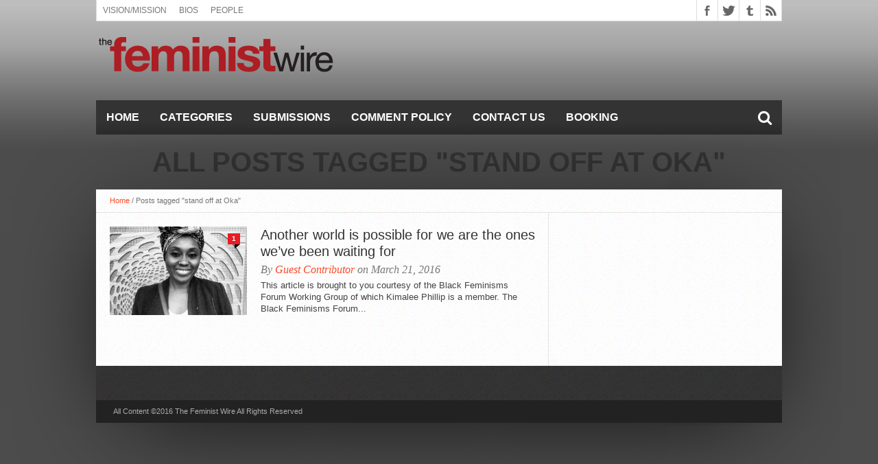

--- FILE ---
content_type: text/css
request_url: https://thefeministwire.com/wp-content/themes/hottopix/css/media-queries.css?ver=6.8.3
body_size: 2714
content:
@media screen and (max-width: 1002px) and (min-width: 768px) {

	body {
		background-image: none !important;
		}
		
	.mvp-cont-out {
		float: left;
		margin-right: -340px;
		position: relative;
		width: 100%;
		}
		
	.mvp-cont-in {
		margin-right: 340px;
		}
		
	#main-nav {
		display: none;
		}

	#wrapper,
	#nav-wrapper {
		width: 100%;
		}
		
	.nav-wrap-out,
	.nav-wrap-in {
		margin-left: 0;
		right: 0;
		}
		
	#main {
		-webkit-box-shadow: none;
		   -moz-box-shadow: none;
		    -ms-box-shadow: none;
		     -o-box-shadow: none;
		box-shadow: none;
		}

	#leader-wrapper {
		margin-top: 10px;
		}
	
	#leader-wrapper,
	#leader-small {
		width: 100%;
		height: auto;
		}

	#leader-small {
		float: left;
		margin-bottom: 0;
		}

	#ad-970 {
		max-width: 100%;
		height: auto;
		}

	.full {
		width: 100% !important;
		}

	.full2 {
		width: 94.7916666666% !important; /* 728 / 768 */
		padding: 2.6041666666% !important; /* 20px / 768px */
		}

	#top-header-wrapper {
		width: 766px;
		}

	#top-nav {
		max-width: 464px;
		}

	.main-excerpt,
	.sub-text p,
	#sidebar-small-wrapper,
	.home-widget .cat-dark-text p,
	.sidebar-widget .cat-dark-text p,
	.prev-next-wrapper,
	.related-image,
	.archive-image {
		display: none;
		}

	#featured-main {
		height: 290px;
		}

	.main-story {
		width: 58.3222370173%; /* 438px / 751px */
		height: 290px;
		}

	.main-story img {
		margin-left: 0;
		min-width: 476px !important;
		width: 100%;
		}

	.main-text {
		width: 428px;
		}

	.main-text h1 {
		font-size: 40px;
		}

	.sub-story {
		bordr-left: none;
		margin-left: .133155792277%; /* 1px / 751px */
		width: 20.5392809587%; /* 154.25px / 751px */
		height: 145px;
		}

	.sub-text {
		width: 144px;
		}

	.sub-text h2 {
		font-size: 17px;
		}

	ul.ticker {
		max-width: 583px;
		}
		
	ul.home-carousel,
	#comments {
		width: 100%;
		}
		
	#home-main {
		width: 99.7566909976%;
		}

	#home-left {
		border-right: none;
		width: 100%; 
		}

	li.home-widget,
	.home-widget .cat-dark-text,
	.home-widget .cat-dark-bottom,
	#social-box,
	.archive-text,
	#content-area,
	#woo-content,
	.post-tags,
	#related-posts,
	#archive-wrapper,
	.nav-links,
	#author-info {
		width: 90.243902439%; /* 370px / 410px */
		}
		
	.home-widget .cat-light-top,
	.home-widget .cat-light-bottom {
		width: 100%;
		}
		
	span.home-widget-header {
		margin: -20px 0 7px -5.40540540541%; /* 20 / 370 */
		width: 110.810810811%; /* 410 / 370 */
		}
		
	li.home-widget,
	.home-widget .cat-dark-bottom,
	.home-widget .cat-dark-text,
	.sidebar-widget .cat-dark-text,
	#content-area,
	#woo-content,
	.post-tags,
	#related-posts,
	#archive-wrapper,
	.nav-links {
		padding: 20px 4.86618004866%; /* 20px / 410px */
		}
		
	.home-widget .category-dark,
	.carousel-wrapper {
		margin: -32px 0 -20px -5.40540540541%; /* 20 / 370 */
		width: 110.810810811%; /* 410 / 370 */
		}
		
	.home-widget .cat-light-bottom {
		margin: 10px 0 -20px -5.40540540541%; /* 20 / 370 */
		padding: 20px 5.40540540541%; 
		}

	#author-info {
		padding: 0 4.86618004866% 20px;
		width: 90.243902439%; /* 370px / 410px */
		}

	#author-info-page {
		margin: 20px 4.86618004866% 0;
		padding-bottom: 20px;
		width: 90.243902439%; /* 370px / 410px */
		}

	#author-text {
		width: 78%; /* 290 / 370 */
		}

	.home-widget .cat-dark-text h2 {
		font-size: 28px;
		}

	.home-widget .cat-dark-bottom ul li p a,
	.home-widget .cat-light-bottom ul li p a,
	.home-widget .cat-light-bottom span.list-byline,
	.home-widget .cat-dark-bottom span.list-byline {
		width: 74%; /* 275 / 370 */
		}
		
	.cat-light-top img,
	.cat-dark-top img {
		width: 100%;
		}

	#title-main,
	.breadcrumb {
		width: 94.6737683089%; /* 711px / 751px */
		}
		
	#title-main {
		padding: 10px 2.66311584554% 20px; /* 20 / 751 */
		}
		
	.breadcrumb {
		padding: 10px 2.66311584554%;
		}

	#related-posts ul li {
		margin: 0 0 10px 0;
		width: 100%;
		}

	ol.commentlist,
	#respond form {
		padding: 0 4.86618004866% 20px;
		width: 90.243902439%; /* 370px / 410px */
		}

	li.footer-widget {
		border-left: none;
		margin: 0 0 20px 56px;
		padding-left: 0;
		}

	li.footer-widget:first-child {
		margin-left: 56px;
		}

	#footer-bottom {
		padding: 10px 2.6041666666%; /* 20 / 768 */
		width: 94.7916666666%; /* 728 / 768 */
		}

	#footer-bottom p,
	#footer-bottom ul {
		max-width: 100%;
		width: 100%;
		}

	#footer-bottom ul {
		float: left;
		margin-top: 10px;
		}
		
	.fly-boxed {
		display: block;
		}

	}

@media screen and (max-width: 767px) and (min-width: 600px) {

	body {
		background-image: none !important;
		}

	#wrapper,
	#nav-wrapper,
	.main-story,
	#sidebar-wrapper,
	ul.tabber-widget,
	#comments,
	ul.latest-comments,
	li.footer-widget,
	.sidebar-widget .cat-light-top,
	.footer-widget .cat-light-top,
	.sidebar-widget .cat-light-bottom,
	.footer-widget .cat-light-bottom,
	ul.home-carousel {
		width: 100%;
		}
		
	.nav-wrap-out,
	.nav-wrap-in {
		margin-left: 0;
		right: 0;
		}
		
	#main {
		-webkit-box-shadow: none;
		   -moz-box-shadow: none;
		    -ms-box-shadow: none;
		     -o-box-shadow: none;
		box-shadow: none;
		}

	.full {
		width: 100% !important;
		}

	.full2 {
		width: 93.33333333% !important;
		}

	#top-header-wrapper {
		width: 598px;
		}

	#top-nav {
		max-width: 296px;
		}

	#leader-wrapper {
		margin-top: 10px;
		}

	#leader-wrapper,
	#ad-970,
	#leader-small,
	#ad-728 {
		max-width: 100%;
		width: 100%;
		height: auto;
		}

	#leader-small {
		float: left;
		margin-bottom: 0;
		}

	#main-nav,
	.main-excerpt,
	.sub-text p,
	#ticker-wrapper,
	#sidebar-small-wrapper,
	.home-widget .cat-dark-text p,
	.sidebar-widget .cat-dark-text p,
	.related-image,
	.facebook-share p,
	.twitter-share p,
	.pinterest-share p,
	.google-share p {
		display: none;
		}

	#featured-main {
		height: 523px;
		}

	.main-story {
		height: 387px;
		}

	.main-story img {
		margin-left: 0;
		min-width: 600px !important;
		width: 100%;
		}

	.main-text h1 {
		font-size: 52px;
		}

	.sub-story {
		border-left: none;
		margin-left: .171526586621%; /* 1px / 583px */
		width: 24.7855917667%; /* 144.5px / 583px */
		height: 135px;
		}

	.sub-text {
		padding: 10px 6.92041522491% 8px; /* 10px / 144.5px */
		width: 86.1591695502%; /* 124.5px / 144.5px */
		}

	.sub-text h2 {
		font-size: 15px;
		}

	#home-main,
	#home-left {
		border-right: none;
		width: 100%;
		}

	li.home-widget,
	.home-widget .cat-dark-text,
	.home-widget .cat-dark-bottom,
	.sidebar-widget .cat-dark-text,
	.sidebar-widget .cat-dark-bottom,
	li.sidebar-widget,
	.main-text,
	#title-main,
	.breadcrumb,
	#social-box {
		width: 93.33333333%; /* 560px / 600px */
		}
		
	li.home-widget,
	li.sidebar-widget,
	.home-widget .cat-dark-bottom,
	.home-widget .cat-light-bottom {
		padding: 20px 3.3333333333%; /* 20px / 600px */
		}
		
	.home-widget .category-dark,
	.sidebar-widget .category-dark,
	.carousel-wrapper {
		margin: -32px 0 -20px -3.57142857143%; /* -20px / 560px */
		width: 107.142857143%; /* 600px / 560px */
		}
		
	span.home-widget-header,
	span.sidebar-widget-header {
		margin: -20px 0 7px -3.57142857143%; /* -20px / 560px */
		width: 107.142857143%; /* 600px / 560px */
		}
		
	.home-widget .cat-light-top,
	.home-widget .cat-light-bottom {
		width: 100%;
		}

	.home-widget .cat-dark-text,
	.sidebar-widget .cat-dark-text {
		padding: 20px 3.33333333%;
		}

	.home-widget .cat-dark-text h2,
	.sidebar-widget .cat-dark-text h2 {
		font-size: 40px;
		}

	.home-widget .cat-dark-byline {
		font: 400 14px/14px 'Alegreya', serif;
		}

	.home-widget .cat-dark-bottom ul li p a,
	.home-widget .cat-light-bottom ul li p a,
	.sidebar-widget .cat-dark-bottom ul li p a,
	.sidebar-widget .cat-light-bottom ul li p a,
	.footer-widget .cat-light-bottom ul li p a,
	.cat-light-bottom span.list-byline,
	.cat-dark-bottom span.list-byline {
		width: 445px;
		}
		
	.cat-light-top img,
	.cat-dark-top img {
		width: 100%;
		}

	.sidebar-widget .cat-dark-bottom .list-byline {
		display: inline;
		}

	#content-area,
	#woo-content,
	.post-tags,
	#related-posts,
	#archive-wrapper,
	.nav-links {
		padding: 20px 3.3333333333%;
		width: 93.3333333%;
		}
		
	.facebook-share,
	.twitter-share,
	.pinterest-share,
	.google-share {
		margin: 0 5px 5px 0;
		width: 70px;
		}
		
	.breadcrumb {
		padding: 10px 3.33333333%;
		}

	#author-info {
		padding: 0 3.3333333333% 20px;
		width: 93.3333333%;
		}

	#author-info-page {
		margin: 20px 3.3333333333% 0;
		padding-bottom: 20px;
		width: 93.3333333%;
		}

	#author-text {
		width: 462px;
		}

	.prev-next-wrapper {
		padding: 30px 5%; /* 30px / 600px
		width: 90%; /* 540px / 600px */
		}

	.prev-post,
	.next-post {
		width: 46.2962962963%; /* 250px / 540px */
		}

	#related-posts ul li {
		margin: 0 0 10px 0;
		width: 100%;
		}

	.archive-text {
		width: 59%; /* 324 / 544 */
		}

	ol.commentlist,
	#respond form {
		padding: 0 3.33333333333% 20px;
		width: 93.333333333%;
		}

	#sidebar-wrapper {
		border-top: 1px dotted #ccc;
		}

	.footer-widget .category-light h2 a {
		font-size: 24px;
		}

	.comment-text {
		width: 484px;
		}

	#footer-top {
		padding: 25px 3.33333333%; /* 20px / 600px */
		width: 93.333333333%; /* 560px / 600px */
		}

	li.footer-widget {
		border-left: none;
		margin: 0 0 3.3333333333% 0;
		padding-left: 0;
		}

	li.footer-widget:first-child {
		margin-left: 0;
		}

	#footer-bottom {
		padding: 10px 3.33333333%;
		width: 93.333333333%; /* 560px / 600px */
		}

	#footer-bottom p,
	#footer-bottom ul {
		max-width: 93.333333333%; /* 560px / 600px */
		width: 93.333333333%; /* 560px / 600px */
		}

	#footer-bottom ul {
		float: left;
		margin-top: 10px;
		}
		
	.woocommerce-page div.product div.images,
	.woocommerce-page div.product div.summary {
		width: 48% !important;
		}
		
	.woocommerce-page div.product div.images {
		float: left !important;
		}
		
	.woocommerce-page div.product div.summary {
		float: right !important;
		}
		
	.fly-boxed {
		display: block;
		}

	}

@media screen and (max-width: 599px) and (min-width: 480px) {

	body {
		background-image: none !important;
		}

	#wrapper,
	#nav-wrapper,
	.main-story,
	#sidebar-wrapper,
	span.home-widget-header,
	span.sidebar-widget-header,
	.home-widget .category-dark,
	ul.home-carousel,
	.sidebar-widget .category-dark,
	ul.tabber-widget,
	#comments {
		width: 100%;
		}

	.full {
		width: 100% !important;
		}

	.full2 {
		width: 91.66666666666% !important; /* 440px / 480px */
		}
		
	.nav-wrap-out,
	.nav-wrap-in {
		margin-left: 0;
		right: 0;
		}
		
	#main {
		-webkit-box-shadow: none;
		   -moz-box-shadow: none;
		    -ms-box-shadow: none;
		     -o-box-shadow: none;
		box-shadow: none;
		}

	#top-nav {
		max-width: 100%;
		}

	#top-header-wrapper {
		width: 478px;
		height: 61px;
		}

	#leader-wrapper,
	#leader-small {
		margin-top: 10px;
		}

	#leader-wrapper,
	#ad-970,
	#leader-small,
	#ad-728 {
		max-width: 100%;
		width: 100%;
		height: auto;
		}

	#leader-small {
		float: left;
		margin-bottom: 0;
		}
		
	#nav-wrapper {
		margin-bottom: 10px;
		}

	#leader-wrapper,
	#leader-small {
		margin-bottom: 10px !important;
		}

	#content-social {
		border-top: 1px solid #ddd;
		float: left;
		max-width: 480px;
		width: 100%;
		}

	#content-social ul li:first-child {
		border-left: none;
		}

	#content-social ul li:last-child {
		border-right: 1px solid #ddd;
		}
		
	#main-nav,
	.main-excerpt,
	.sub-text p,
	#ticker-wrapper,
	#sidebar-small-wrapper,
	.home-widget .cat-dark-text p,
	.sidebar-widget .cat-dark-text p,
	.breadcrumb,
	.prev-next-wrapper,
	.related-image,
	.archive-image,
	#author-info img,
	#author-info-page img,
	.facebook-share p,
	.twitter-share p,
	.pinterest-share p,
	.google-share p {
		display: none;
		}

	#featured-main {
		height: 734px;
		}

	.main-story {
		height: 300px;
		}

	.main-story img {
		margin-left: 0;
		min-width: 100% !important;
		}

	.main-text {
		padding: 20px 4.16666666%;
		width: 87.5%; /* 420px / 480px */
		}

	.main-text h1 {
		font-size: 42px;
		}

	.sub-story {
		border-left: none;
		margin-left: .2083333333%; /* 1px / 480px */
		width: 49.79166666666%; /* 239px / 480px */
		height: 216px;
		}
		
	.sub-story img {
		width: 100%;
		}

	.sub-text {
		padding: 10px 4.18410041841% 8px 4.18410041841%; /* 10px / 239px */
		width: 219px;
		}

	.sub-text h2 {
		font-size: 24px;
		}

	#home-main,
	#home-left {
		border-right: none;
		width: 100%;
		}

	li.home-widget,
	.home-widget .cat-dark-text,
	.home-widget .cat-dark-bottom,
	.home-widget .cat-light-top,
	.home-widget .cat-light-bottom,
	.sidebar-widget .cat-dark-bottom,
	.sidebar-widget .cat-light-top,
	.footer-widget .cat-light-top,
	.sidebar-widget .cat-light-bottom,
	.footer-widget .cat-light-bottom,
	ul.latest-comments,
	li.footer-widget,
	#title-main,
	#social-box,
	.archive-text,
	#author-text {
		width: 100%;
		}
		
	span.home-widget-header,
	span.sidebar-widget-header {
		margin: -20px 0 7px -4.16666666%;
		width: 109.09090909090909%; /* 480px / 440px */
		}
		
	li.home-widget,
	li.sidebar-widget {
		padding: 20px 4.16666666%; 
		width: 91.666666666%; /* 440px / 480px */
		}
		
	.home-widget .category-dark,
	.sidebar-widget .category-dark {
		margin: -32px 0 -20px -4.545454545454%; /* 20px / 440px */
		width: 109.09090909090909%; /* 480px / 440px */
		}
		
	.carousel-wrapper {
		width: 109.09090909090909%; /* 480px / 440px */
		}

	.home-widget .cat-dark-text,
	.sidebar-widget .cat-dark-text {
		padding: 20px 4.16666666%;
		width: 91.66666666666%;
		}

	.home-widget .cat-dark-text h2,
	.sidebar-widget .cat-dark-text h2 {
		font-size: 33px;
		}

	.home-widget .cat-dark-byline {
		font: 400 14px/14px 'Alegreya', serif;
		}

	.home-widget .cat-dark-bottom ul li p a,
	.home-widget .cat-light-bottom ul li p a,
	.sidebar-widget .cat-dark-bottom ul li p a,
	.sidebar-widget .cat-light-bottom ul li p a,
	.footer-widget .cat-light-bottom ul li p a {
		width: 329px; /* 329px / 424px */
		}

	.sidebar-widget .cat-dark-bottom .list-byline {
		display: inline;
		}

	h1.headline,
	h1.headline-page {
		font-size: 26px;
		}

	.footer-widget .category-light h2 a {
		font-size: 24px;
		}

	.comment-text {
		width: 83.3333333333%; /* 400px / 480px */
		}

	#footer-top,
	#content-area,
	#woo-content,
	.post-tags,
	#related-posts,
	#archive-wrapper,
	.nav-links {
		padding: 20px 4.1666666666%;
		width: 91.666666666%; /* 440px / 480px */
		}
		
	.facebook-share,
	.twitter-share,
	.pinterest-share,
	.google-share {
		margin: 0 5px 5px 0;
		width: 50px;
		}

	#author-info {
		padding: 0 4.166666666% 30px 4.166666666%;
		width: 91.666666666%; /* 440px / 480px */
		}

	#author-info-page {
		margin: 20px 4.166666666% 0 20px;
		padding-bottom: 20px;
		width: 91.666666666%; /* 440px / 480px */
		}

	#related-posts ul li {
		margin: 0 0 10px 0;
		width: 91.666666666%; /* 440px / 480px */
		}

	ol.commentlist,
	#respond form {
		padding: 0 4.166666666% 20px;
		width: 91.666666666%; /* 440px / 480px */
		}

	#sidebar-wrapper {
		border-top: 1px dotted #ccc;
		}

	li.footer-widget {
		border-left: none;
		margin: 0 0 20px 0;
		padding-left: 0;
		}

	li.footer-widget:first-child {
		margin-left: 0;
		}

	#footer-bottom {
		padding: 10px 4.1666666%; /* 20px / 480px */
		width: 91.666666666%; /* 440px / 480px */
		}

	#footer-bottom p,
	#footer-bottom ul {
		margin-right: 0;
		max-width: 91.666666666%; /* 440px / 480px */
		width: 91.666666666%; /* 440px / 480px */
		}

	#footer-bottom ul {
		float: left;
		margin-top: 10px;
		}
		
	.woocommerce-page div.product div.images,
	.woocommerce-page div.product div.summary {
		width: 48% !important;
		}
		
	.woocommerce-page div.product div.images {
		float: left !important;
		}
		
	.woocommerce-page div.product div.summary {
		float: right !important;
		}
		
	.fly-boxed {
		display: block;
		}

	}

@media screen and (max-width: 479px) {

	body {
		background-image: none !important;
		}
		
	.fly-content {
		-webkit-transform: translate3d(100%,0,0) !important;
	   	   -moz-transform: translate3d(100%,0,0) !important;
	    	    -ms-transform: translate3d(100%,0,0) !important;
	    	     -o-transform: translate3d(100%,0,0) !important;
			transform: translate3d(100%,0,0) !important;
		}
		
	.main-nav-over {
		position: fixed !important;
		-webkit-transform: translate3d(0,0,0) !important;
	   	   -moz-transform: translate3d(0,0,0) !important;
	    	    -ms-transform: translate3d(0,0,0) !important;
	    	     -o-transform: translate3d(0,0,0) !important;
			transform: translate3d(0,0,0) !important;
		}
		
	#fly-wrap {
		-webkit-transform: translate3d(0,0,0);
	  	   -moz-transform: translate3d(0,0,0);
	   	    -ms-transform: translate3d(0,0,0);
	   	     -o-transform: translate3d(0,0,0);
			transform: translate3d(0,0,0);
		top: 50px;
		width: 0px;
		z-index: auto;
		}
		
	.fly-menu {
		width: 100% !important;
		}
		
	#top-wrap {
		width: 100%;
		}
		
	#nav-wrapper,
	#leader-wrapper {
		margin-bottom: 10px !important;
		}
		
	.nav-wrap-out,
	.nav-wrap-in {
		margin-left: 0;
		right: 0;
		}
		
	#main {
		-webkit-box-shadow: none;
		   -moz-box-shadow: none;
		    -ms-box-shadow: none;
		     -o-box-shadow: none;
		box-shadow: none;
		}

	#wrapper,
	#nav-wrapper,
	.main-story,
	#sidebar-wrapper,
	#comments {
		width: 100%;
		}

	.full {
		width: 100% !important;
		}

	.full2 {
		padding-right: 3.125% !important; /* 10px / 320px */
		width: 93.75% !important; /* 300px / 320px */
		}

	#top-nav {
		max-width: 300px;
		}

	#top-header-wrapper {
		width: 99.375%; /* 318px / 320px */
		height: 61px;
		}
		
	#logo-wrapper {
		padding: 0 3.125%; /* 10px / 320px */
		text-align: center;
		width: 93.75%; /* 300px / 320px */
		}

	#leader-wrapper,
	#leader-small {
		margin-top: 10px;
		}
		
	#category-header {
		padding: 5px 0 15px;
		}

	#leader-wrapper,
	#ad-970,
	#leader-small,
	#ad-728 {
		max-width: 100%;
		width: 100%;
		height: auto;
		}

	#leader-small {
		float: left;
		margin-bottom: 0;
		}

	#logo-wrapper,
	#logo-small {
		margin-top: 10px;
		}

	#nav-mobi {
		display: inline;
		}

	#nav-mobi select {
		width: 180px;
		}

	#main-search {
		width: 120px;
		}

	#searchform input {
		width: 81px;
		}

	#content-social {
		border-top: 1px solid #ddd;
		float: left;
		max-width: 100%;
		width: 100%;
		}

	#content-social ul li:first-child {
		border-left: none;
		}

	#content-social ul li:last-child {
		border-right: 1px solid #ddd;
		}

	#main-nav,
	.main-byline,
	.main-excerpt,
	.sub-text p,
	#ticker-wrapper,
	#sidebar-small-wrapper,
	.home-widget .cat-dark-text p,
	.home-widget .cat-dark-bottom img,
	.home-widget .cat-light-bottom img,
	span.list-byline,
	.sidebar-widget .cat-dark-text p,
	.sidebar-widget .cat-dark-bottom img,
	.sidebar-widget .cat-light-bottom ul li img,
	.footer-widget .cat-light-bottom ul li img,
	.breadcrumb,
	.prev-next-wrapper,
	.related-image,
	.archive-image,
	.comment-avatar,
	#author-info img,
	#author-info-page img,
	.facebook-share p,
	.twitter-share p,
	.pinterest-share p,
	.google-share p {
		display: none !important;
		}

	#featured-main {
		height: 494px;
		}

	.main-story {
		height: 194px;
		}

	.main-story img {
		margin-left: 0;
		min-width: 100% !important;
		}
		
	.main-text {
		padding: 20px 6.25%; /* 20px / 320px */
		width: 87.5%; /* 280px / 320px */
		}

	.main-text h1 {
		font-size: 28px;
		}

	.sub-story {
		width: 49.6875%; /* 159px / 320px */
		height: 149px;
		}

	.sub-text {
		padding: 10px 6.2893081761% 8px; /* 10px / 159px */
		width: 87.4213836478%; /* 139px / 159px */
		}

	.sub-text h2 {
		font-size: 16px;
		}

	#home-main,
	#home-left {
		width: 100%;
		}

	.home-widget .category-dark,
	.carousel-wrapper,
	ul.home-carousel,
	.sidebar-widget .category-dark {
		border-right: none;
		width: 106.66666666666%; /* 320px / 300px */
		}

	.home-widget .category-dark,
	.carousel-wrapper,
	.sidebar-widget .category-dark {
		margin: -32px 0 -3% -10px;
		}

	li.home-widget,
	.home-widget .cat-dark-text,
	.home-widget .cat-dark-bottom,
	li.sidebar-widget,
	.sidebar-widget .cat-dark-text,
	.sidebar-widget .cat-dark-bottom,
	#footer-bottom,
	.main-text,
	#title-main,
	.post-tags,
	.nav-links {
		padding: 10px 3.125%; /* 10px / 320px */
		width: 93.75%; /* 300px / 320px */
		}
		
	.facebook-share,
	.twitter-share,
	.pinterest-share,
	.google-share {
		margin: 0 5px 5px 0;
		width: 30px;
		}

	#author-info {
		padding: 0 3.125% 20px 3.125%;
		width: 93.75%; /* 300px / 320px */
		}

	#author-info-page {
		margin: 20px 3.125% 0 3.125%;
		padding-bottom: 20px;
		width: 93.75%; /* 300px / 320px */
		}

	.home-widget .cat-dark-text h2,
	.sidebar-widget .cat-dark-text h2 {
		font-size: 22px;
		}

	.home-widget .cat-dark-bottom ul li p a,
	.home-widget .cat-light-bottom ul li p a,
	.home-widget .cat-light-top,
	.sidebar-widget .cat-dark-bottom ul li p a,
	.sidebar-widget .cat-light-top,
	.sidebar-widget .cat-light-bottom ul li p a,
	.footer-widget .cat-light-bottom ul li p a,
	ul.latest-comments,
	.archive-text,
	#author-text {
		width: 100%;
		}

	.home-widget .cat-dark-byline {
		font: 400 14px/14px 'Alegreya', serif;
		}

	.home-widget .category-light h2 a,
	.sidebar-widget .category-light h2 a,
	.footer-widget .category-light h2 a {
		font-size: 17px;
		}

	.home-widget .cat-light-bottom,
	.sidebar-widget .cat-light-bottom,
	.footer-widget .cat-light-bottom {
		margin: 0 0 -3% -10px; /* 10px / 300px */
		padding: 3%; /* 10px / 300px */
		width: 100%; /* 300px / 300px */
		}

	span.home-widget-header,
	span.sidebar-widget-header {
		margin: -10px 0 7px -3%;
		width: 106.6666666666%;
		}

	h3.sidebar-widget-header,
	h3.home-widget-header {
		margin-left: 10px;
		}

	ul.tabber-widget {
		margin: -10px 0 0 -3%;
		padding: 0 3.125% 10px;
		width: 100%; /* 300px / 320px */
		}

	.tabber-container {
		margin-bottom: 10px;
		}

	h1.headline,
	h1.headline-page {
		font-size: 26px;
		}

	h3.cat-header {
		font-size: 30px;
		}

	#social-box {
		padding: 0 3.125% 8px;
		width: 93.75%; /* 300px / 320px */
		}

	span.twitter-byline {
		clear: both;
		margin: 5px 0 0 0;
		}
		
	.social-sharing-top {
		margin-bottom: 0;
		}

	#footer-top,
	#content-area,
	#woo-content,
	#related-posts,
	#archive-wrapper {
		padding: 20px 3.125%;
		width: 93.75%; /* 300px / 320px */
		}

	#related-posts ul li {
		margin: 0 0 3.125% 0;
		width: 93.75%; /* 300px / 320px */
		}

	ol.commentlist,
	#respond form {
		padding: 0 3.125% 20px;
		width: 93.75%; /* 300px / 320px */
		}

	#comments .commentmeta {
		margin: 0;
		}

	#sidebar-wrapper {
		border-top: 1px dotted #ccc;
		}

	li.footer-widget {
		border-left: none;
		margin: 0 0 20px 0;
		padding-left: 0;
		}

	li.footer-widget:first-child {
		margin-left: 0;
		}

	#footer-bottom p,
	#footer-bottom ul {
		margin-right: 0;
		max-width: 100%;
		width: 100%;
		}

	#footer-bottom ul {
		float: left;
		margin-top: 10px;
		}
		
	li.footer-widget {
		width: 100%;
		}
		
	.woocommerce table.shop_table td,
	.woocommerce-page table.shop_table td {
		padding: 6px !important;
		}
		
	.fly-boxed {
		display: block;
		}

	}